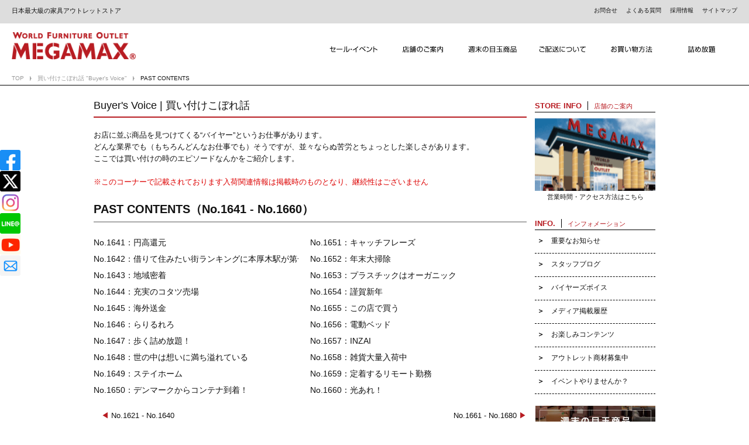

--- FILE ---
content_type: text/html; charset=UTF-8
request_url: https://megamax.jp/buyers_voice/past/1641/
body_size: 6451
content:

<!doctype html>
<html lang="ja">
<head>
	
								
<script async src="https://s.yimg.jp/images/listing/tool/cv/ytag.js"></script>
<script>
window.yjDataLayer = window.yjDataLayer || [];
function ytag() { yjDataLayer.push(arguments); }
ytag({"type":"ycl_cookie", "config":{"ycl_use_non_cookie_storage":true}});
</script>
	
<!-- Global site tag (gtag.js) - Google Ads: 999219081 -->
<script async src="https://www.googletagmanager.com/gtag/js?id=AW-999219081"></script>
<script>
  window.dataLayer = window.dataLayer || [];
  function gtag(){dataLayer.push(arguments);}
  gtag('js', new Date());

  gtag('config', 'AW-999219081');
</script>
<!-- Global site tag (gtag.js) - Google Analytics -->
<script async src="https://www.googletagmanager.com/gtag/js?id=G-9TJQ37G6WX"></script>
<script>
  window.dataLayer = window.dataLayer || [];
  function gtag(){dataLayer.push(arguments);}
  gtag('js', new Date());

  gtag('config', 'G-9TJQ37G6WX');
</script>
<!-- Google tag (gtag.js) -->
<script async src="https://www.googletagmanager.com/gtag/js?id=G-07NCY2Z4JQ"></script>
<script>
  window.dataLayer = window.dataLayer || [];
  function gtag(){dataLayer.push(arguments);}
  gtag('js', new Date());

  gtag('config', 'G-07NCY2Z4JQ');
</script>

			
			

	<meta charset="utf-8">
	<meta http-equiv="X-UA-Compatible" content="IE=edge">
	<title>PAST CONTENTS｜バイヤーズボイス｜MEGAMAX(メガマックス)　インテリア・アウトレット家具</title>
		<meta name="keywords" content="アウトレット,インテリア,家具,メガマックス,MEGAMAX,雑貨,テーブル,ベッド,チェア,ソファ">
	<meta name="description" content="日本最大のアウトレット家具MEGAMAX(メガマックス)は、輸入家具からブランド家具・インテリア雑貨・洋服・食品まで店内全品激安アウトレット価格で、豊かな暮らしを提案。家具インテリアをアウトレット特価でゲット！">
	<meta name="viewport" content="width=device-width, initial-scale=1.0, minimum-scale=1.0, maximum-scale=1.0">
	<meta name="format-detection" content="telephone=no">

		<meta property="og:title" content="PAST CONTENTS｜バイヤーズボイス｜MEGAMAX(メガマックス)　インテリア・アウトレット家具" />
	<meta property="og:site_name" content="MEGAMAX(メガマックス)　インテリア・アウトレット家具" />
	<meta property="og:url" content="https://megamax.jp/buyers_voice/past/1641/" />
	<meta property="og:type" content="article" />
	<meta property="og:description" content="日本最大のアウトレット家具MEGAMAX(メガマックス)は、輸入家具からブランド家具・インテリア雑貨・洋服・食品まで店内全品激安アウトレット価格で、豊かな暮らしを提案。家具インテリアをアウトレット特価でゲット！" />
	<meta property="og:image" content="https://www.megamax.jp/files/shop/megamax_ogp.jpg" />
	<meta name="twitter:card" content="summary_large_image" />

		
	<!-- FAVICON -->
	<link rel="apple-touch-icon" sizes="180x180" href="/favicon.ico">
	<link rel="icon" type="image/png" sizes="32x32" href="/favicon.ico">
	<link rel="icon" type="image/png" sizes="16x16" href="/favicon.ico">
	<link rel="shortcut icon" href="/favicon.ico">
	<meta name="theme-color" content="#ffffff">

		<link rel="canonical" href="https://www.megamax.jp/buyers_voice/past/1641/">

	<link rel="stylesheet" href="/assets/styles/import.css?d=fb3654a4f9f638b2fd18d50701813bd0">
	<script type="text/javascript" src="/assets/js/import.js?d=fb3654a4f9f638b2fd18d50701813bd0"></script>
	
	
	
<link rel="stylesheet" href="/assets/styles/buyers_voice.css?d=fb3654a4f9f638b2fd18d50701813bd0">


	
	

</head>
<body>
	<div id="fb-root"></div>
	<script async defer crossorigin="anonymous" src="https://connect.facebook.net/ja_JP/sdk.js#xfbml=1&version=v13.0&appId=415467471994410&autoLogAppEvents=1" nonce="jU6Anerl"></script>
	
								
<!-- Google tag (gtag.js) -->
<script async src="https://www.googletagmanager.com/gtag/js?id=G-RYLGCZ0WNC"></script>
<script>
  window.dataLayer = window.dataLayer || [];
  function gtag(){dataLayer.push(arguments);}
  gtag('js', new Date());

  gtag('config', 'G-RYLGCZ0WNC');
</script>
<script defer src="https://use.fontawesome.com/releases/v5.0.6/js/all.js"></script>
<script type="text/javascript">// <![CDATA[
$(document).ready(function() {
  $(".view_timer").each(function(index, target) {
    var startDate = $(this).attr("data-start-date");
    var endDate = $(this).attr("data-end-date");
    var nowDate = new Date();

    if (startDate) {
      startDate = new Date(startDate);
    } else {
      startDate = nowDate;
    }
    if (endDate) {
      endDate = new Date(endDate);
    }

    if (startDate <= nowDate && (!endDate || nowDate <= endDate)) {
      $(this).show();
    } else {
      $(this).hide();
    }
  });
});
// ]]></script>
			
			
	<div class="wrapper">
			<header class="gHeader">
			<div class="gHeader_gy">
				<div class="gHeader_inner">
					<div class="gHeader_left">
						<h1 class="gHeader_title">
															日本最大級の家具アウトレットストア
													</h1>
					</div>
					<div class="gHeader_left pc_none">
						<a href="/" class="gHeader_home"><p class="gHeader_logo"><img src="/assets/images/global/logo.png" alt="家具アウトレットのMEGAMAX(メガマックス)"></p></a>
					</div>
					<nav class="subNav">
						<ul class="subNav_list">
														<li class="subNav_item sp-only"><a href="/page/foreign/"><div class="sp-only"><i class="fas fa-3x fa-globe" style="margin-bottom:-15px;"></i></div>ForeignLang.</a></li>
														<li class="subNav_item"><a href="/page/info/"><div class="sp-only"><i class="fas fa-3x fa-envelope-square" style="margin-bottom:-15px;"></i></div>お問合せ</a></li>
							<li class="subNav_item"><a href="/page/qa/"><div class="sp-only"><i class="far fa-3x fa-question-circle" style="margin-bottom:-15px;"></i></div>よくある質問</a></li>
							<li class="subNav_item pc-only"><a href="/page/recruit/">採用情報</a></li>
							<li class="subNav_item pc-only"><a href="/page/sitemap/">サイトマップ</a></li>
						</ul>
					</nav><!-- /.subNav -->
				</div>
			</div>
			<div class="gHeader_inner">
				<div class="gHeader_left sp_none">
					<a href="/" class="gHeader_home"><p class="gHeader_logo"><img src="/assets/images/global/logo.png" alt="家具アウトレットのMEGAMAX(メガマックス)"></p></a>
				</div>
				<nav class="gNav">
					<ul class="gNav_list">
						<li class="gNav_item gNav_item-01"><a href="/news/">セールイベント</a></li>
						<li class="gNav_item gNav_item-02"><a href="/shop/">店舗のご案内</a></li>
						<li class="gNav_item gNav_item-03"><a href="/pick_up/">週末の目玉商品</a></li>
						<li class="gNav_item gNav_item-04"><a href="/service/delivery/">ご配送について</a></li>
						<li class="gNav_item gNav_item-05"><a href="/page/shopping/">お買物方法</a></li>
						<li class="gNav_item gNav_item-06"><a href="/tsumehoudai/">詰め放題</a></li>
					</ul>
				</nav><!-- /.gNav -->
			</div><!-- /.gHeader_inner -->
		</header><!-- /.gHeader -->

	

	<nav class="pankuzu">
			<ul class="pankuzu_list">
															<li class="pankuzu_item"><a href="/">TOP</a></li>
																				<li class="pankuzu_item"><a href="/buyers_voice/">買い付けこぼれ話 &quot;Buyer&#039;s Voice&quot;</a></li>
																				<li class="pankuzu_item">PAST CONTENTS</li>
												</ul>
	</nav><!-- /.pankuzu -->

<div class="contents">
    <div class="main">
        <header class="pageHeader">
            <h1 class="pageHeader_title">Buyer's Voice | 買い付けこぼれ話</h1>
            <p>
                お店に並ぶ商品を見つけてくる“バイヤー”というお仕事があります。<br>
                どんな業界でも（もちろんどんなお仕事でも）そうですが、並々ならぬ苦労とちょっとした楽しさがあります。<br>
                ここでは買い付けの時のエピソードなんかをご紹介します。
            </p>
            <ul class="annotations">
                <li class="annotations_item">※このコーナーで記載されております入荷関連情報は掲載時のものとなり、継続性はございません</li>
            </ul>
        </header>

        <section class="section">
            <h2 class="headLine2">PAST CONTENTS（No.1641 - No.1660）</h2>
            <div class="blogList">
                <ul class="blogList_list">
                    <li class="blogList_item"><a href="/buyers_voice/detail/1641/">No.1641：円高還元</a></li>
                    <li class="blogList_item"><a href="/buyers_voice/detail/1642/">No.1642：借りて住みたい街ランキングに本厚木駅が第一位！</a></li>
                    <li class="blogList_item"><a href="/buyers_voice/detail/1643/">No.1643：地域密着</a></li>
                    <li class="blogList_item"><a href="/buyers_voice/detail/1644/">No.1644：充実のコタツ売場</a></li>
                    <li class="blogList_item"><a href="/buyers_voice/detail/1645/">No.1645：海外送金</a></li>
                    <li class="blogList_item"><a href="/buyers_voice/detail/1646/">No.1646：らりるれろ</a></li>
                    <li class="blogList_item"><a href="/buyers_voice/detail/1647/">No.1647：歩く詰め放題！</a></li>
                    <li class="blogList_item"><a href="/buyers_voice/detail/1648/">No.1648：世の中は想いに満ち溢れている</a></li>
                    <li class="blogList_item"><a href="/buyers_voice/detail/1649/">No.1649：ステイホーム</a></li>
                    <li class="blogList_item"><a href="/buyers_voice/detail/1650/">No.1650：デンマークからコンテナ到着！</a></li>
                </ul>
                <ul class="blogList_list">
                    <li class="blogList_item"><a href="/buyers_voice/detail/1651/">No.1651：キャッチフレーズ</a></li>
                    <li class="blogList_item"><a href="/buyers_voice/detail/1652/">No.1652：年末大掃除</a></li>
                    <li class="blogList_item"><a href="/buyers_voice/detail/1653/">No.1653：プラスチックはオーガニック</a></li>
                    <li class="blogList_item"><a href="/buyers_voice/detail/1654/">No.1654：謹賀新年</a></li>
                    <li class="blogList_item"><a href="/buyers_voice/detail/1655/">No.1655：この店で買う</a></li>
                    <li class="blogList_item"><a href="/buyers_voice/detail/1656/">No.1656：電動ベッド</a></li>
                    <li class="blogList_item"><a href="/buyers_voice/detail/1657/">No.1657：INZAI</a></li>
                    <li class="blogList_item"><a href="/buyers_voice/detail/1658/">No.1658：雑貨大量入荷中</a></li>
                    <li class="blogList_item"><a href="/buyers_voice/detail/1659/">No.1659：定着するリモート勤務</a></li>
                    <li class="blogList_item"><a href="/buyers_voice/detail/1660/">No.1660：光あれ！</a></li>
                </ul>
            </div><!-- /.blogList -->
            <div class="blogNav">
                <p class="blogNav_prev">　<a href="/buyers_voice/past/1621/"><span>◀</span> No.1621 - No.1640</a></p>
                <p class="blogNav_next"><a href="/buyers_voice/past/1661/">No.1661 - No.1680 <span>▶</span></a></p>
            </div><!-- /.blogNav -->
            <p class="buyersTop"><a href="/buyers_voice/">BUYER'S VOICE TOPに戻る</a></p>
        </section><!-- /.section -->
    </div><!-- /.main -->

    <div class="side">
        <section class="section">



    <h1 class="headLine1 headLine1-min"><b>STORE INFO</b>店舗のご案内</h1>



    <div class="storeInfo">



        <figure class="storeInfo_img"><a href="/shop/"><img src="/assets/images/global/store_img.png" alt="日本最大級の家具アウトレットメガマックス"></a></figure>



        <ul class="storeInfo_boxs">






            <li class="storeInfo_box">



                <a href="/shop/ChibaNT/">



                    <p class="storeInfo_name">千葉NT店</p>



                    <p class="storeInfo_detail">

                        ■営業時間<br>

                        [平　日]10:30 ～ 19:00　　[土日祝]10:30 ～ 20:00 <br>

                        ■電話番号<br>

                        0476-48-5255

                    </p>



                </a>



            </li>






        </ul>



    </div><!-- /.storeInfo -->



    <p class="storeInfoLink"><a href="/shop/">営業時間・アクセス方法はこちら</a></p>



</section><!-- /.section -->



<section class="section">



    <h1 class="headLine1 headLine1-min"><b>INFO.</b>インフォメーション</h1>



    <ul class="side_info">

        <li><a href="/inform/">重要なお知らせ</a></li>

        <li><a href="https://megamaxblog.seesaa.net/">スタッフブログ</a></li>

        <li><a href="/buyers_voice/">バイヤーズボイス</a></li>

        <li><a href="/releasenote/">メディア掲載履歴</a></li>

        <li><a href="/page/entertainment/">お楽しみコンテンツ</a></li>

        <li><a href="/page/shouzai/">アウトレット商材募集中</a></li>

        <li><a href="/page/event/">イベントやりませんか？</a></li>

    </ul>



</section><!-- /.section -->



<aside class="section">



    <div class="bnrs">

        <ul class="bnrs_list">

            
            <li class="bnrs_item">

                <a href="/pick_up/">
                    <img src="/files/banner/side/medama2.jpg">

                </a>
            </li>

            
            <li class="bnrs_item">

                <a href="/tsumehoudai/">
                    <img src="/files/banner/side/tsumeho2.jpg">

                </a>
            </li>

            
            <li class="bnrs_item">

                <a href="/timesale/">
                    <img src="/files/banner/side/timesale2.jpg">

                </a>
            </li>

            
            <li class="bnrs_item">

                <a href="/sale/tsukiichi/">
                    <img src="/files/banner/side/7days2.jpg">

                </a>
            </li>

            
            <li class="bnrs_item">

                <a href="/sale/megamonday/">
                    <img src="/files/banner/side/megamonday2.jpg">

                </a>
            </li>

            
            <li class="bnrs_item">

                <a href="/page/chibajets/">
                    <img src="/files/banner/side/chibajets.gif">

                </a>
            </li>

            
            <li class="bnrs_item">

                <a href="/inform/detail/4774/">
                    <img src="/files/banner/center/deliver_want.jpg">

                </a>
            </li>

            
        </ul>

    </div><!-- /.bnrs -->



</aside><!-- /.aside -->



<section class="section">



    <h1 class="headLine1 headLine1-min"><b>SNS.</b>公式アカウント</h1>



    <ul class="side_sns">

        <li><a href="https://www.facebook.com/outlet.megamax/" target="_blank"><img src="/assets/images/banner/facebook.jpg" alt="メガマックス公式フェイスブック"></a></li>

        <li><a href="https://twitter.com/MEGAMAXofficial" target="_blank"><img src="/assets/images/banner/x.jpg" alt="メガマックス公式ツイッター"></a></li>

        <li><a href="https://www.instagram.com/megamax_cntl2005/" target="_blank"><img src="/assets/images/banner/instagram.jpg" alt="メガマックス公式インスタグラム"></a></li>

        <li><a href="https://page.line.me/megamax.chiba?openQrModal=true" target="_blank"><img src="/assets/images/banner/line.jpg" alt="メガマックス公式LINE@"></a></li>

        <li><a href="/page/club_megamax/"><img src="/assets/images/banner/mailmagazine.jpg" alt="特典満載！登録料無料携帯メルマガ"></a></li>

    </ul>



</section><!-- /.section -->





<section class="section">



    <div class="ourShop">



        <!--h1 class="ourShop_title">OUR SHOP</h1-->

        <h1 class="headLine1 headLine1-min"><b>OUR SHOP</b>姉妹店</h1>



        <ul class="ourShop_list">

            
            <li class="ourShop_item">

                <a href="https://sassyrow.com/" target="_blank">
                    <img src="/files/banner/side/sassyrow.jpg">

                </a>
            </li>

            
            <li class="ourShop_item">

                <a href="https://store.shopping.yahoo.co.jp/ikeikakunet/" target="_blank">
                    <img src="/files/banner/side/casay1.jpg">

                </a>
            </li>

            
            <li class="ourShop_item">

                <a href="https://icasa.jp/" target="_blank">
                    <img src="/files/banner/side/casa.jpg">

                </a>
            </li>

            
            <li class="ourShop_item">

                <a href="https://www.ekagu.shop/karimoku/" target="_blank">
                    <img src="/files/banner/side/karimoku1.jpg">

                </a>
            </li>

            
        </ul>



    </div><!-- /.ourShop -->



</section><!-- /.section -->    </div><!-- /.side -->
</div><!-- /.contents -->



		<footer class="gFooter">
			<div class="gFooter_inner">
								<ul class="gFooter_bnrs">
										<li class="gFooter_bnr">
						<a href="https://icasa.jp/" target="_blank">							<img src="/files/banner/footer/icasa.png" alt="インテリアカーサ">
						</a>					</li>
										<li class="gFooter_bnr">
						<a href="http://store.shopping.yahoo.co.jp/ikeikakunet/" target="_blank">							<img src="/files/banner/footer/ikeikakunet.png" alt="Yahoo!ショッピング">
						</a>					</li>
										<li class="gFooter_bnr">
						<a href="https://www.kagu.co.jp/" target="_blank">							<img src="/files/banner/footer/kagu.gif" alt="株式会社インテリア計画">
						</a>					</li>
										<li class="gFooter_bnr">
						<a href="http://www.ekagu.shop/karimoku/" target="_blank">							<img src="/files/banner/footer/karimoku.png" alt="カリモク正規ショップ">
						</a>					</li>
									</ul><!-- /.gFooter_bnrs -->
				
				<nav class="footerNav">
					<ul class="footerNav_list">
						<li class="footerNav_item">
							<dl>
								<dt><a href="/news/">NEWS/EVENT</a></dt>
								<dd><a href="/news/">ピックアップ</a></dd>
								<dd><a href="/news/#this">今月のセール</a></dd>
								<dd><a href="/news/#next">来月のセール</a></dd>
								<dd><a href="/releasenote/">メディア情報</a></dd>
							</dl>
						</li>
						<li class="footerNav_item">
							<dl>
								<dt><a href="/shop/">STORES</a></dt>
								<dd><a href="/shop/shopnt/">千葉NT店</a></dd>
								<!--dd><a href="/shop/shopag/">厚木店</a></dd-->
							</dl>
						</li>
						<li class="footerNav_item">
							<dl>
								<dt><a href="/page/blog/">BLOG</a></dt>
								<dd><a href="https://megamaxblog.seesaa.net/" target="_blank">千葉NT店</a></dd>
								<!--dd><a href="https://megamaxatsugi.seesaa.net/" target="_blank">厚木店</a></dd-->
								<!--dd><a href="https://www.megamax.jp/wsm/wordpress/">WORLD STYLE</a></dd-->
								<dd><a href="/buyers_voice/">バイヤーズボイス</a></dd>
							</dl>
						</li>
						<li class="footerNav_item">
							<dl>
								<dt><a href="/service/delivery/">DELIVER</a></dt>
								<dd><a href="/service/delivery/ntdeli/">千葉NT店配送エリア</a></dd>
								<!--dd><a href="/service/delivery/atdeli/">厚木店配送エリア</a></dd-->
								<!--dd><a href="/html/delivery/area_check.html" onclick="window.open('/html/delivery/area_check.html', '', 'width=500,height=370'); return false;">エリアチェック</a></dd-->
								<dd><a href="/service/delivery/careaservice/">エリア外送料割引</a></dd>
							</dl>
						</li>
						<li class="footerNav_item">
							<dl>
								<dt><a href="/page/shopping/">HOW TO BUY</a></dt>
								<dd><a href="/service/assemble/">組立てについて</a></dd>
								<dd><a href="/service/hikitori/">引取りについて</a></dd>
								<dd><a href="/service/truck/">軽トラック貸出</a></dd>
								<dd><a href="/page/outlet/">安さの理由</a></dd>
							</dl>
						</li>
						<li class="footerNav_item">
							<dl>
								<dt><a href="/page/info/">CONTACT US</a></dt>
								<dd><a href="/page/qa/">よくある質問</a></dd>
								<dd><a href="/page/form_nt/">千葉NT店へのお問合せ</a></dd>
								<!--dd><a href="/page/form_at/">厚木店へのお問合せ</a></dd-->
								<dd><a href="/page/shouzai/">商材募集</a></dd>
							</dl>
						</li>
						<li class="footerNav_item">
							<dl>
								<dt><a href="http://www.kagu.co.jp/" target="_blank">COMPANY</a></dt>
								<dd><a href="/page/recruit/">採用情報</a></dd>
								<dd><a href="/page/menseki/">免責事項</a></dd>
								<dd><a href="/page/p_policy/">個人情報法保護</a></dd>
								<dd><a href="http://www.kagu.co.jp/outline.htm" target="_blank">会社概要</a></dd>
								<!--dd><a href="/page/link.html">相互リンク</a></dd-->
							</dl>
						</li>
					</ul>
				</nav><!-- /.footerNav -->

								<dl class="gFooterCompany sp-only" style="margin-bottom:15px;">
					<dt class="gFooterCompany_title">OUR SHOP</dt>
										<dd class="gFooterCompany_item" style="width:48%;padding:1%;border:0">
						<a href="https://icasa.jp/" target="_blank">						<img src="/files/banner/footer/icasa.png" alt="インテリアカーサ" style="width:100%;border:solid 1px #ccc">
						</a>					</dd>
										<dd class="gFooterCompany_item" style="width:48%;padding:1%;border:0">
						<a href="http://store.shopping.yahoo.co.jp/ikeikakunet/" target="_blank">						<img src="/files/banner/footer/ikeikakunet.png" alt="Yahoo!ショッピング" style="width:100%;border:solid 1px #ccc">
						</a>					</dd>
										<dd class="gFooterCompany_item" style="width:48%;padding:1%;border:0">
						<a href="https://www.kagu.co.jp/" target="_blank">						<img src="/files/banner/footer/kagu.gif" alt="株式会社インテリア計画" style="width:100%;border:solid 1px #ccc">
						</a>					</dd>
										<dd class="gFooterCompany_item" style="width:48%;padding:1%;border:0">
						<a href="http://www.ekagu.shop/karimoku/" target="_blank">						<img src="/files/banner/footer/karimoku.png" alt="カリモク正規ショップ" style="width:100%;border:solid 1px #ccc">
						</a>					</dd>
									</dl>
				
				<dl class="gFooterCompany sp-only">
					<dt class="gFooterCompany_title"><a href="http://www.kagu.co.jp/" target="_blank">COMPANY</a></dt>
					<dd class="gFooterCompany_item"><a href="/page/recruit/">採用情報</a></dd>
					<dd class="gFooterCompany_item"><a href="/page/menseki/">免責事項</a></dd>
					<dd class="gFooterCompany_item"><a href="/page/p_policy/">個人情報法保護</a></dd>
					<dd class="gFooterCompany_item"><a href="http://www.kagu.co.jp/outline.htm" target="_blank">会社概要</a></dd>
				</dl>

				<dl class="gFooterSns">
					<dt class="gFooterSns_title">SNS</dt>
					<dd class="gFooterSns_item"><a href="https://twitter.com/MEGAMAXofficial" target="_blank"><span class="gFooterSns_icon"><img src="/assets/images/global/icon_x.jpg" alt="twitter"></span>X</a></dd>
					<dd class="gFooterSns_item"><a href="https://www.facebook.com/outlet.megamax/" target="_blank"><span class="gFooterSns_icon"><img src="/assets/images/global/icon_fb.png" alt="facebook"></span>Facebook</a></dd>
					<dd class="gFooterSns_item"><a href="https://www.instagram.com/megamax_cntl2005/" target="_blank"><span class="gFooterSns_icon"><img src="/assets/images/global/icon_is.png" alt="Instagram"></span>Instagram</a></dd>
					<dd class="gFooterSns_item"><a href="https://page.line.me/megamax.chiba?openQrModal=true" target="_blank"><span class="gFooterSns_icon"><img src="/assets/images/global/icon_line.png" alt="line"></span>Line@</a></dd>
				</dl>

				<p class="gFooter_copyright"><!--Copyright-->&copy; Since 2004 - <script>document.write(new Date().getFullYear())</script> Interior Keikaku Inc. <!--All Rights Reserved--></p>
			</div>
		</footer><!-- /.gFooter -->
		<p class="toTop"><a href="#"><img src="/assets/images/global/totop.png" alt=""></a></p>

		<div class="megamax-sns_left">
			<a href="https://www.facebook.com/outlet.megamax/" target="_blank"><img src="/assets/images/sns/facebook_l.jpg" alt="FACEBOOK"></a>
			<a href="https://twitter.com/MEGAMAXofficial" target="_blank"><img src="/assets/images/sns/x_l.jpg" alt="twitter"></a>
			<a href="https://www.instagram.com/megamax_cntl2005/" target="_blank"><img src="/assets/images/sns/insta_l.jpg" alt="インスタグラム"></a>
			<a href="https://page.line.me/megamax.chiba?openQrModal=true" target="_blank"><img src="/assets/images/sns/line_l.jpg" alt="LINE@"></a>
			<a href="https://www.youtube.com/channel/UCIzkPIdlp-nb79ZwQKX2zNg" target="_blank"><img src="/assets/images/sns/youtube_l.jpg" alt="YouTube"></a>
			<a href="/page/club_megamax/" target="_blank"><img src="/assets/images/sns/magazine_l.jpg" alt="メールマガジン"></a>
		</div>

	</div><!-- /.wrapper -->

	


	
	
	<script>
const SmAjaxZip = {
    zip2addr: function (zip01, zip02, addr01, addr02) {
        var $zip01 = $('[data-ajax-zip="'+zip01+'"]');
        if (zip02 == '') {
            var zipcode = $zip01.val();	
        } else {
            var $zip02 = $('[data-ajax-zip="'+zip02+'"]');
            var zipcode = $zip01.val() + $zip02.val();
        }

        var $addr01 = $('[data-ajax-zip="'+addr01+'"]');
        var $addr02 = $('[data-ajax-zip="'+addr02+'"]');

        $addr01.val('');
        $addr02.val('');

        $.ajax({
            url: '/api/find-zipcode/',
            type: 'get',
            data: {
                zipcode: zipcode,
            },
            dataType: 'json',
        }).done(function (result) {
            if (!result.success) {
                return;
            }
            var data = result.data;

            if ($addr01.find('> option[value="'+data.pref_name+'"]').length > 0) {
                $addr01.val(data.pref_name);
            } else {
                $addr01.val(data.pref_id);
            }

            $addr02.val(data.city_name + data.town_name);
        });
    },
};</script>
</body>
</html>

--- FILE ---
content_type: text/css
request_url: https://megamax.jp/assets/styles/parts.css
body_size: 434
content:
@charset "UTF-8";
/*
パーツ

見出しとかボタンとかアイコン付きの文字とか

Styleguide 3.
*/
/*
見出し1

.headLine1

Markup:
<h1 class="headLine1"><b>HEADLINE1</b>見出し1</h1>

Styleguide 3.1.1
============================================================*/
.headLine1 {
	padding: 5px 10px;
	border-bottom: 1px solid #000;
	color: #B81C22;
	font-size: 12px;
}

.headLine1 b {
	font-weight: bold;
	font-size: 15px;
	border-right: 1px solid #000;
	padding-right: 10px;
	margin-right: 10px;
}

.headLine1-min {
	font-size: 11px;
	padding: 5px 0 0;
}

.headLine1-min b {
	font-size: 13px;
}

/*
見出し2

.headLine2

Markup:
<h2 class="headLine2"><b>HEADLINE2</b>見出し2</h2>

Styleguide 3.1.2
============================================================*/
.headLine2 {
	font-size: 20px;
	font-weight: bold;
	border-bottom: 2px solid #aaa;
	padding: 0 0 5px;
}

/*
見出し3

.headLine3

Markup:
<h2 class="headLine3"><b>見出し3</h2>

Styleguide 3.1.3
============================================================*/
.headLine3 {
	background: #333;
	color: #fff;
	font-size: 22px;
	font-weight: bold;
	padding: 5px;
}

/*
見出し4

.headLine4

Markup:
<h2 class="headLine4"><b>見出し4</h2>

Styleguide 3.1.4
============================================================*/
.headLine4 {
	font-size: 15px;
	font-weight: bold;
	color: #B81C22;
	border-bottom: 1px solid #B81C22;
	padding: 0 0 2px 5px;
}

/*
見出し5

.headLine5

Markup:
<h2 class="headLine5"><b>見出し5</h2>

Styleguide 3.1.5
============================================================*/
.headLine5 {
	font-size: 14px;
	font-weight: bold;
	color: #B81C22;
}

/*
見出し6

.headLine6

Markup:
<h2 class="headLine6"><b>見出し6</h2>

Styleguide 3.1.6
============================================================*/
.headLine6 {
	padding: 5px 10px;
	border-bottom: 1px solid #ccc;
	color: #B81C22;
	font-size: 12px;
	font-weight: bold;
	font-size: 15px;
}


--- FILE ---
content_type: text/css
request_url: https://megamax.jp/assets/styles/module.css
body_size: 2292
content:
@charset "UTF-8";
/*
モジュール

その他モジュール

Styleguide 4.
*/
/*
ページタイトル

.pageHeader

Markup:
<header class="pageHeader">
	<h1 class="pageHeader_title">日本最大級の家具アウトレットMEGAMAXの週末の目玉情報！</h1>
</header><!-- /.pageHeader -->

Styleguide 4.1
============================================================*/
.pageHeader {
	margin: 20px 0 0;
}

.pageHeader_title {
	font-size: 18px;
	border-bottom: 2px solid #B81C22;
	padding: 0 0 5px;
}

/*
フレーム

.frame

Markup:
<div class="frame">
	<h1 class="frame_title"><b>SPECIAL INFO.</b>スペシャルインフォメーション</h1>
	<div class="frame_body">
		aaaaaaaaaaaaaa
	</div>
</div><!-- /.frame -->

Styleguide 4.2
============================================================*/
/*.frame {
	border: 1px solid #ccc;
	border-radius: 3px;
}*/

.frame_title {
	padding: 5px 10px 0;
	border-bottom: 1px solid #000;
	color: #B81C22;
	font-size: 12px;
}

.frame_title b {
	font-weight: bold;
	font-size: 15px;
	border-right: 1px solid #000;
	padding-right: 10px;
	margin-right: 10px;
}

.frame_body {
/*	padding: 10px;*/
}

.frame_body > :first-child {
	margin-top: 0;
}

@media screen and (max-width: 768px) {
	.frame_title {
		padding: 5px;
		font-size: 11px;
	}

	.frame_title b {
		font-size: 13px;
	}
}

/*
スペシャルinfo

spInfo

Markup:
<div class="spInfo">
	<ul class="spInfo_list">
		<li class="spInfo_item spInfo_item-chiba">
			<a href="" data-mh="spInfo_item">
				<figure class="spInfo_img"><img src="./assets/images/top/dam01.png" alt="ふなっしーが大量だよ"></figure>
				<div class="spInfo_body">
					<p class="spInfo_date">2015年10月</p>
					<p class="spInfo_name">ふなっしーが大量だよ</p>
					<p class="spInfo_txt">ふなっしーが大量だよふなっしーが大量だよふなっしーが大量だよ</p>
				</div>
			</a>
		</li><!-- /.spInfo_item -->

		<li class="spInfo_item spInfo_item-chiba">
			<a href="" data-mh="spInfo_item">
				<figure class="spInfo_img"><img src="./assets/images/top/dam01.png" alt="ふなっしーが大量だよ"></figure>
				<div class="spInfo_body">
					<p class="spInfo_date">2015年10月</p>
					<p class="spInfo_name">ふなっしーが大量だよ</p>
					<p class="spInfo_txt">ふなっしーが大量だよふなっしーが大量だよふなっしーが大量だよ</p>
				</div>
			</a>
		</li><!-- /.spInfo_item -->

		<li class="spInfo_item spInfo_item-atsugi">
			<a href="" data-mh="spInfo_item">
				<figure class="spInfo_img"><img src="./assets/images/top/dam01.png" alt="ふなっしーが大量だよ"></figure>
				<div class="spInfo_body">
					<p class="spInfo_date">2015年10月</p>
					<p class="spInfo_name">ふなっしーが大量だよ</p>
					<p class="spInfo_txt">ふなっしーが大量だよふなっしーが大量だよふなっしーが大量だよ</p>
				</div>
			</a>
		</li><!-- /.spInfo_item -->

		<li class="spInfo_item spInfo_item-atsugi">
			<a href="" data-mh="spInfo_item">
				<figure class="spInfo_img"><img src="./assets/images/top/dam01.png" alt="ふなっしーが大量だよ"></figure>
				<div class="spInfo_body">
					<p class="spInfo_date">2015年10月</p>
					<p class="spInfo_name">ふなっしーが大量だよ</p>
					<p class="spInfo_txt">ふなっしーが大量だよふなっしーが大量だよふなっしーが大量だよ</p>
				</div>
			</a>
		</li><!-- /.spInfo_item -->

		<li class="spInfo_item spInfo_item-both">
			<a href="" data-mh="spInfo_item">
				<figure class="spInfo_img"><img src="./assets/images/top/dam01.png" alt="ふなっしーが大量だよ"></figure>
				<div class="spInfo_body">
					<p class="spInfo_date">2015年10月</p>
					<p class="spInfo_name">ふなっしーが大量だよ</p>
					<p class="spInfo_txt">ふなっしーが大量だよふなっしーが大量だよふなっしーが大量だよ</p>
				</div>
			</a>
		</li><!-- /.spInfo_item -->

		<li class="spInfo_item spInfo_item-both">
			<a href="" data-mh="spInfo_item">
				<figure class="spInfo_img"><img src="./assets/images/top/dam01.png" alt="ふなっしーが大量だよ"></figure>
				<div class="spInfo_body">
					<p class="spInfo_date">2015年10月</p>
					<p class="spInfo_name">ふなっしーが大量だよ</p>
					<p class="spInfo_txt">ふなっしーが大量だよふなっしーが大量だよふなっしーが大量だよ</p>
				</div>
			</a>
		</li><!-- /.spInfo_item -->

		<li class="spInfo_item">
			<a href="" data-mh="spInfo_item">
				<figure class="spInfo_img"><img src="./assets/images/top/dam01.png" alt="ふなっしーが大量だよ"></figure>
				<div class="spInfo_body">
					<p class="spInfo_date">2015年10月</p>
					<p class="spInfo_name">ふなっしーが大量だよ</p>
					<p class="spInfo_txt">ふなっしーが大量だよふなっしーが大量だよふなっしーが大量だよ</p>
				</div>
			</a>
		</li><!-- /.spInfo_item -->

		<li class="spInfo_item">
			<a href="" data-mh="spInfo_item">
				<figure class="spInfo_img"><img src="./assets/images/top/dam01.png" alt="ふなっしーが大量だよ"></figure>
				<div class="spInfo_body">
					<p class="spInfo_date">2015年10月</p>
					<p class="spInfo_name">ふなっしーが大量だよ</p>
					<p class="spInfo_txt">ふなっしーが大量だよふなっしーが大量だよふなっしーが大量だよふなっしーが大量だよふなっしーが大量だよふなっしーが大量だよふなっしーが大量だよふなっしーが大量だよふなっしーが大量だよふなっしーが大量だよふなっしーが大量だよふなっしーが大量だよ</p>
				</div>
			</a>
		</li><!-- /.spInfo_item -->
	</ul>
	<p class="spInfo_footer"><a href="/html/news.html">その他のセール / イベント情報</a></p>
</div><!-- /.spInfo -->

Styleguide 4.3
============================================================*/
.spInfo_list {
	overflow: hidden;
	margin: -5px 0 0 -15px;
	padding-bottom: 10px;
}

.spInfo_item {
	float: left;
	margin: 15px 0 0 15px;
	overflow: hidden;
	position: relative;
	border-bottom: 3px solid #ccc;
	width: 360px;
}

.spInfo_item:before {
	display: block;
	position: absolute;
	bottom: 0;
	right: 0;
	color: #fff;
	text-align: center;
	font-size: 10px;
	padding: 2px 8px;
	z-index: 100;
}

.spInfo_item a {
	display: block;
	overflow: hidden;
	transition: none;
}

.spInfo_item a:hover {
	background: #000;
	opacity: 1;
	color: #fff;
}

.spInfo_item a:hover img {
	opacity: .5;
}

.spInfo_item-chiba {
	border-bottom: 3px solid #d00;
}

/*.spInfo_item-chiba:before {
	content: '千葉NT店';
	background: #d00;
}*/

.spInfo_item-atsugi {
	border-bottom: 3px solid #090;
}

/*.spInfo_item-atsugi:before {
	content: '厚木店';
	background: #090;
}*/

.spInfo_item-both {
	border-bottom: 3px solid #000;
}

/*.spInfo_item-both:before {
	content: '共通開催';
	background: #000;
}*/

.spInfo_img {
	margin: 0 10px 0 0;
	width: 100px;
	float: left;
}

.spInfo_body {
	overflow: hidden;
}

.spInfo_body > :first-child {
	margin-top: 0;
}

.spInfo_date {
	color: #999;
}

.spInfo_name {
	margin: 0;
	font-weight: bold;
	font-size:90%
}

.spInfo_txt {
	font-size: 10px;
	margin: 0;
}

.spInfo_footer {
	text-align: center;
	background: #fff;
	border: 1px solid #000;
	margin: -20px -10px -10px;
}

.spInfo_footer a {
	display: block;
	padding: 10px;
}

.spInfo_footer a:after {
	content: url(../images/bullets/update.png);
	display: inline-block;
	margin: 0 0 0 8px;
	position: relative;
	top: 2px;
}

@media screen and (max-width: 768px) {
	.spInfo_list {
		margin: 0 0 20px 0;
	}

	.spInfo_item {
		display: block;
		width: auto;
		margin: 0;
		float: none;
	}

	.spInfo_img {
		width: 50px;
	}
}

/*
バナーリスト

.bnrs

Markup:
<div class="bnrs">
	<ul class="bnrs_list">
		<li class="bnrs_item"><a href=""><img src="../assets/images/html/news/banr_dam.png" alt=""></a></li>
		<li class="bnrs_item"><a href=""><img src="../assets/images/html/news/banr_dam.png" alt=""></a></li>
		<li class="bnrs_item"><a href=""><img src="../assets/images/html/news/banr_dam.png" alt=""></a></li>
		<li class="bnrs_item"><a href=""><img src="../assets/images/html/news/banr_dam.png" alt=""></a></li>
		<li class="bnrs_item"><a href=""><img src="../assets/images/html/news/banr_dam.png" alt=""></a></li>
	</ul>
</div><!-- /.bnrs -->

Styleguide 4.4
============================================================*/
.bnrs_list {
	letter-spacing: -.4em;
	margin: -8px 0 0 -8px;
	text-align: center;
}

.bnrs_item {
	display: inline-block;
	letter-spacing: normal;
	vertical-align: top;
	margin: 8px 0 0 8px;
}

.bnrs_item a {
	display: block;
/*	border:solid 1px #ccc;*/
}
.bnrs_item:nth-child(n+3){
	max-width:362px;
	height:auto;
	}

/*
ぱんくず

pankuzu

Markup:
<nav class="pankuzu">
	<ul class="pankuzu_list">
		<li class="pankuzu_item"><a href="../">HOME</a></li>
		<li class="pankuzu_item">セール･イベント</li>
	</ul>
</nav><!-- /.pankuzu -->

.btn-red - red

Styleguide 4.5
============================================================*/
.pankuzu {
	width:100%;
	margin: 0 auto;
	border-bottom:1px solid #000;
}
@media screen and (min-width:769px){
.pankuzu {
	min-width: 1000px;
	padding: 0 20px;
}
}

.pankuzu_list {
	letter-spacing: -.4em;
	margin: 0;
	font-size: 10px;
}

.pankuzu_list > :first-child:before {
	content: none;
}

.pankuzu_item {
	display: inline-block;
	vertical-align: top;
	letter-spacing: normal;
	margin-left: 0;
	padding-left: 0;
	line-height: 1;
}

.pankuzu_item a {
	color: #999;
}

.pankuzu_item:before {
	display: inline-block;
	content: url(../images/bullets/arrow_pan.gif);
	margin: 0 10px;
	vertical-align: top;
}

@media screen and (max-width: 768px) {
	.pankuzu {
		width: auto;
		padding: 0 10px;
	}
}

/*
見出し

説明

Markup:
<ul class="annotations">
	<li class="annotations_item">※このページで記載されております記事は掲載時のものとなり、継続性はございません</li>
	<li class="annotations_item">※過去の販売商品は現在お取り扱いはございません。</li>
	<li class="annotations_item">※必ず、各目玉商品リスト上部の「販売店舗」及び「販売日」をご確認ください。</li>
</ul><!-- /.annotations -->

Styleguide 4.6
============================================================*/
.annotations_item {
	padding: 0 0 0 1em;
	text-indent: -1em;
	color: #d00;
}

/*
our shop

.ourShop

Markup:
<div class="ourShop">
	<h1 class="ourShop_title">OUR SHOP</h1>
	<ul class="ourShop_list">
		<li class="ourShop_item"><a href=""><img src="../assets/images/global/bnr_side_dam.png" alt="ダミーダミーダミー"></a></li>
		<li class="ourShop_item"><a href=""><img src="../assets/images/global/bnr_side_dam.png" alt="ダミーダミーダミー"></a></li>
		<li class="ourShop_item"><a href=""><img src="../assets/images/global/bnr_side_dam.png" alt="ダミーダミーダミー"></a></li>
		<li class="ourShop_item"><a href=""><img src="../assets/images/global/bnr_side_dam.png" alt="ダミーダミーダミー"></a></li>
	</ul>
</div><!-- /.ourShop -->

Styleguide 4.7
============================================================*/

.ourShop {
	/*190903変更
	background: #F1EEE8;
	padding: 0 10px 10px;*/
}

.ourShop_title {
	text-align: center;
	font-weight: bold;
	font-size: 16px;
	padding: 10px 0;
}

.ourShop_list {
	margin: /*190903変更 -10px 0*/ 0;
}

.ourShop_item {
	margin: 10px 0 0;
	/*190903追加*/
	border:solid 1px #000;
	/*190903追加*/
}



--- FILE ---
content_type: text/css
request_url: https://megamax.jp/assets/styles/megamax/import.css
body_size: -49
content:
@import url(megamax.css);


--- FILE ---
content_type: text/css
request_url: https://megamax.jp/assets/styles/megamax/megamax.css
body_size: 639
content:
@charset "UTF-8";
/*
*  追加のスタイル用css
*
*  ※ 必ずクラス名の頭にprefixを付ける
*  　 NG例：.hoge
*  　 OK例：.megamax-hoge
*
*  ※ タグに直接スタイルを当てるのはNG
*  　 NG例：p { padding: 50px; }
*  　 OK例：.megamax-hoge { pading: 50px; }
============================================================*/
.megamax-over{
	overflow:hidden;
}
.megamax-shop_caution {
	font-size: 10px;
	margin-right: 10px;
	color: #F00;
	text-align: right;
}
.megamax-clearer{
	clear: both;
	font-size: 1px;
	line-height: 0%;
	height: 0px;
	text-indent: -9999px;
}
.megamax-floatLeft  {float: left;}
.megamax-floatRight {float: right;}

sup {
font-size: 75.5%;
vertical-align: top;
position: relative;
top: -0.1em;
}
sub {
font-size: 75.5%;
vertical-align: bottom;
position: relative;
top: 0.1em;
}

.shop_caution {
	font-size: 10px;
	margin-right: 10px;
	color: #F00;
	text-align: right;
}
.clearer{
	clear: both;
	font-size: 1px;
	line-height: 0%;
	height: 0px;
	text-indent: -9999px;
}
.floatLeft  {float: left;}
.floatRight {float: right;}
.store_info {
	border-top: 5px solid;
	width: 100%;
	font-size: 16px;
	padding-bottom:20px;
	margin-top:20px;
	clear:both;
}
.cnt_color{
	border-color:#F00;
}
.at_color{
	border-color:#090;
}
@media screen and (min-width: 769px) {
.store_catch{
	width:137px;
	height:137px;
	float:left;
	margin:20px;
}
.store_link{
	width:563px;
	height:137px;
	float:left;
	padding-top:20px
}
.store_link .st_lk_bt{
	border:solid 1px #000;
	padding:5px 10px;
	margin:10px 0;
	font-weight:bold;
	display:block;
	width:180px;
	text-align:center
}
}
@media screen and (max-width: 768px) {
.store_catch{
	width:137px;
	height:137px;
	margin:20px auto;
}
.store_link{
	width:100%;
	height:auto;
	padding-top:20px;
	font-size:90%
}
.store_link .st_lk_bt{
	border:solid 1px #000;
	padding:5px 10px;
	margin:10px auto;
	font-weight:bold;
	display:block;
	width:180px;
	text-align:center
}
}
a:hover .st_lk_bt{
	background:#333;
	color:#FFF;
}

--- FILE ---
content_type: application/javascript
request_url: https://megamax.jp/assets/js/import.js?d=fb3654a4f9f638b2fd18d50701813bd0
body_size: 502
content:
(function() {



	var jsfiles = [

		'plugins/jquery-1.11.1.min.js',

		'plugins/smoothScroll.js',

		'plugins/jquery.matchHeight-min.js',

		'plugins/jquery.matchHeight-min.js',

		'plugins/jquery.resizeend.min.js',

		'plugins/jquery.sliderPro.min.js',

//		'plugins/jquery.fs.boxer.min.js',

		'plugins/slick.min.js',

		'plugins/formstone/core.js',

		'plugins/formstone/touch.js',

		'plugins/formstone/transition.js',

		'plugins/formstone/lightbox.js',

		'plugins/lightbox.min.js',



		//以下はpluginより後に読み込むこと

		'modules.js',

		'common.js',

		'sns.js',
		
		'megamax/picturefill.min.js'

	];  // ロードされるスクリプト（このファイルからの相対パス指定）







	/****************************** DO NOT EDIT BELOW *****************************/

	function lastof(es)    { return es[es.length - 1]; }

	function dirname(path) { return path.substring(0, path.lastIndexOf('/')); }

	var prefix = dirname(lastof(document.getElementsByTagName('script')).src);

	for(var i = 0; i < jsfiles.length; i++) {

	    document.write('<script type="text/javascript" src="' + prefix + '/' + jsfiles[i] + '"></script>');

	}

}).call(this);